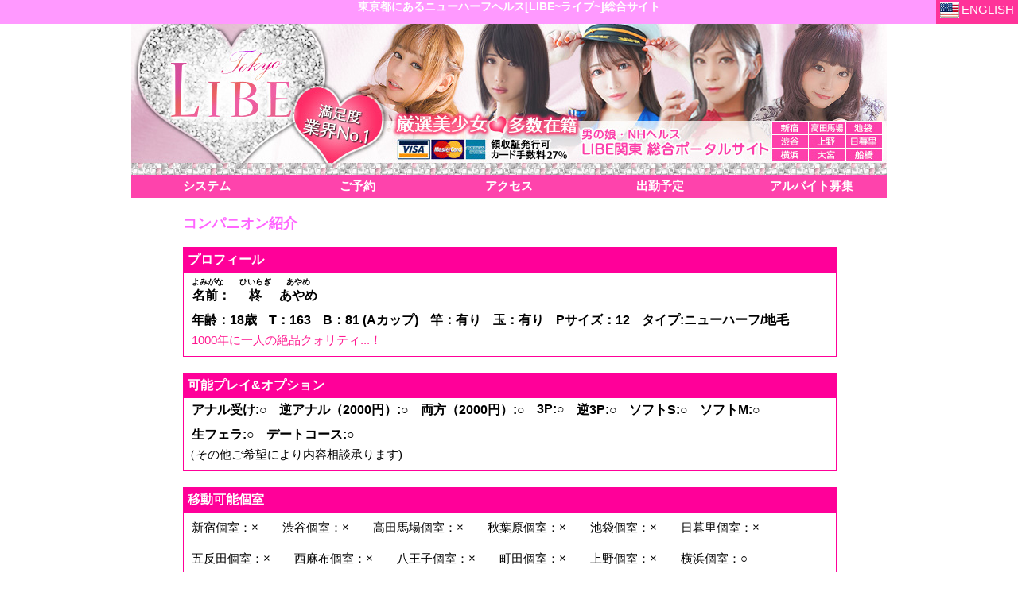

--- FILE ---
content_type: text/html; charset=UTF-8
request_url: https://libe-tokyo.com/profile-ayamenagoya.html
body_size: 11961
content:
<!DOCTYPE HTML PUBLIC "-//W3C//DTD HTML 4.01//EN" "http://www.w3.org/TR/html4/strict.dtd">
<html lang="ja">
<head>
<meta http-equiv="Content-Type" content="text/html; charset=UTF-8" />
<meta http-equiv="Content-Style-Type" content="text/css" />
<meta http-equiv="Content-Script-Type" content="text/javascript" />
<meta name="keywords" content="ニューハーフ,男の娘,ニューハーフヘルス,女装子,デリヘル,東京,高田馬場,libe,コンパニオン,cast,柊あやめプロフィール" />
<meta name="description" content="ニューハーフヘルスLIBE東京店は、新宿・高田馬場・上野・鶯谷・日暮里・池袋を中心に展開するニューハーフ・女装男の娘専門のデリヘル・風俗店です。札幌、名古屋、京都、大阪、神戸、福岡など全国で展開中です。" />
<link rel="stylesheet" href="./css/profile/themes/default/default.css" type="text/css" media="screen" />
<link rel="stylesheet" href="./css/profile/themes/light/light.css" type="text/css" media="screen" />
<link rel="stylesheet" href="./css/profile/themes/dark/dark.css" type="text/css" media="screen" />
<link rel="stylesheet" href="./css/profile/themes/bar/bar.css" type="text/css" media="screen" />
<link rel="stylesheet" href="./css/profile/nivo-slider.css" type="text/css" media="screen" />
<link rel="stylesheet" href="./css/profile/nivo-style.css" type="text/css" media="screen" />
<link rel="stylesheet" href="./css/style.css?1768691129" type="text/css" media="screen" />
<link rel="stylesheet" href="./css/style2.css" type="text/css" media="screen" />
<link rel="icon" href="./image/favicon.ico" type="image/x-icon" />
<script type="text/javascript" src="./js/jquery-1.9.0.min.js"></script>
<script type="text/javascript" src="./js/jquery.nivo.slider.js"></script>
<script type="text/javascript" src="./js/nivo-profile.js"></script>

<script>
  (function(i,s,o,g,r,a,m){i['GoogleAnalyticsObject']=r;i[r]=i[r]||function(){
  (i[r].q=i[r].q||[]).push(arguments)},i[r].l=1*new Date();a=s.createElement(o),
  m=s.getElementsByTagName(o)[0];a.async=1;a.src=g;m.parentNode.insertBefore(a,m)
  })(window,document,'script','https://www.google-analytics.com/analytics.js','ga');

  ga('create', 'UA-36896107-1', 'auto');
  ga('send', 'pageview');

</script>
<title>柊あやめプロフィール | ニューハーフヘルスLIBE東京店</title>

<style>
	
strong.utsunomiya {
    color: #04b6b9;
    background: #d9fefe;
    padding: 1px;
    border-radius: 5px;
    border: double 2px #04b6b9;
    font-weight: normal;
	display: block;
    margin: 0px;
}
strong.takasaki {
    color: #cc9631;
    background: #fbf7ef;
    padding: 1px;
    border-radius: 5px;
    border: double 2px #cc9631;
    font-weight: normal;
    display: block;
    margin: 0px;
}
strong.mito {
    color: #cf7726;
    background: #f8fff4;
    padding: 1px;
    border-radius: 5px;
    border: double 2px #cf7726;
    font-weight: normal;
    display: block;
    margin: 0px;
}
strong.omiya {
    color: #d24a77;
    background: #f8e2e9;
    padding: 1px;
    border-radius: 5px;
    border: double 2px #d24a77;
    font-weight: normal;
    display: block;
    margin: 0px;
}
strong.chiba {
    color: #3399ff;
    background: #ffefff;
    padding: 1px;
    border-radius: 5px;
    border: double 2px #3399ff;
    font-weight: normal;
    display: block;
    margin: 0px;
}
strong.kashiwa {
    color: #938a00;
    background: #fffde1;
    padding: 1px;
    border-radius: 5px;
    border: double 2px #938a00;
    font-weight: normal;
    display: block;
    margin: 0px;
}
strong.funabashi {
    color: #48a397;
    background: #e6f4f2;
    padding: 1px;
    border-radius: 5px;
    border: double 2px #48a397;
    font-weight: normal;
    display: block;
    margin: 0px;
}
strong.ikebukuro {
    color: #3aaf1f;
    background: #e1f9db;
    padding: 1px;
    border-radius: 5px;
    border: double 2px #3aaf1f;
    font-weight: normal;
    display: block;
    margin: 0px;
}
strong.takadanobaba {
    color: #ec008c;
    background: #ffdaf0;
    padding: 1px;
    border-radius: 5px;
    border: double 2px #ec008c;
    font-weight: normal;
    display: block;
    margin: 0px;
}
strong.nippori {
    color: #a508e4;
    background: #f5deff;
    padding: 1px;
    border-radius: 5px;
    border: double 2px #a508e4;
    font-weight: normal;
    display: block;
    margin: 0px;
}
strong.gotanda {
    color: #e40894;
    background: #fff2da;
    padding: 1px;
    border-radius: 5px;
    border: double 2px #e40894;
    font-weight: normal;
    display: block;
    margin: 0px;
}
strong.ueno {
    color: #ff7404;
    background: #ffeee1;
    padding: 1px;
    border-radius: 5px;
    border: double 2px #ff7404;
    font-weight: normal;
    display: block;
    margin: 0px;
}
strong.ueno2go {
    color: #ff004e;
    background: #eff7ff;
    padding: 1px;
    border-radius: 5px;
    border: double 2px #ff004e;
    font-weight: normal;
    display: block;
    margin: 0px;
}
strong.akihabara {
    color: #ff3237;
    background: #d4ffd1;
    padding: 1px;
    border-radius: 5px;
    border: double 2px #ff3237;
    font-weight: normal;
    display: block;
    margin: 0px;
}
strong.shinjuku {
    color: #ff3b84;
    background: #ffebf2;
    padding: 1px;
    border-radius: 5px;
    border: double 2px #ff3b84;
    font-weight: normal;
    display: block;
    margin: 0px;
}
strong.shinjuku2chome {
    color: #f45784;
    background: #eefbff;
    padding: 1px;
    border-radius: 5px;
    border: double 2px #f45784;
    font-weight: normal;
    display: block;
    margin: 0px;
}
strong.milk {
    color: #f6839b;
    background: #ffffff;
    padding: 1px;
    border-radius: 5px;
    border: double 2px #f6839b;
    font-weight: normal;
    display: block;
    margin: 0px;
}
strong.shibuya {
    color: #b5418d;
    background: #e3e7f5;
    padding: 1px;
    border-radius: 5px;
    border: double 2px #b5418d;
    font-weight: normal;
    display: block;
    margin: 0px;
}
strong.hachioji {
    color: #5a45e2;
    background: #eae7fb;
    padding: 1px;
    border-radius: 5px;
    border: double 2px #5a45e2;
    font-weight: normal;
    display: block;
    margin: 0px;
}
strong.machida {
    color: #a945e2;
    background: #f9fbe7;
    padding: 1px;
    border-radius: 5px;
    border: double 2px #a945e2;
    font-weight: normal;
    display: block;
    margin: 0px;
}
strong.nishiazabu {
    color: #a945e2;
    background: #f9fbe7;
    padding: 1px;
    border-radius: 5px;
    border: double 2px #a945e2;
    font-weight: normal;
    display: block;
    margin: 0px;
}
strong.kawasaki {
    color: #0084e0;
    background: #e1f3ff;
    padding: 1px;
    border-radius: 5px;
    border: double 2px #0084e0;
    font-weight: normal;
    display: block;
    margin: 0px;
}
strong.yokohama {
    color: #97c500;
    background: #f8ffdf;
    padding: 1px;
    border-radius: 5px;
    border: double 2px #97c500;
    font-weight: normal;
    display: block;
    margin: 0px;
}
strong.midnight {
    color: #ff99cc;
    background: #ffecf5;
    padding: 1px;
    border-radius: 5px;
    border: double 2px #ff99cc;
    font-weight: normal;
    display: block;
    margin: 0px;
	font-size:0.8em;
}
strong.trans {
    color: #808080;
    background: #eeeeee;
    padding: 1px;
    border-radius: 5px;
    border: double 2px #808080;
    font-weight: normal;
    display: block;
    margin: 0px;
}

strong.npremium {
    color: #ff0033;
    background: #fffef3;
    padding: 1px;
    border-radius: 5px;
    border: double 2px #ff0033;
    font-weight: normal;
    display: block;
    margin: 0px;
}
strong.lpremium {
    color: #0030ff;
    background: #f8fff3;
    padding: 1px;
    border-radius: 5px;
    border: double 2px #0030ff;
    font-weight: normal;
    display: block;
    margin: 0px;
}
strong.shizuoka {
  color: #3366ff;
  background: #d8e2ff;
  padding: 3px 4px;
  -webkit-border-radius: 5px;
  -moz-border-radius: 5px;
  border-radius: 5px;
  border: double 2px #3366ff;
  font-weight: normal;
  display: block;
  margin:3px;
}
strong.shizuoka2go {
  color: #ff6e02;
  background: #f1f8ff;
  padding: 3px 4px;
  -webkit-border-radius: 5px;
  -moz-border-radius: 5px;
  border-radius: 5px;
  border: double 2px #ff6e02;
  font-weight: normal;
  display: block;
  margin:3px;
}
strong.hamamatsu {
  color: #cc9900;
  background: #fff7de;
  padding: 3px 4px;
  -webkit-border-radius: 5px;
  -moz-border-radius: 5px;
  border-radius: 5px;
  border: double 2px #cc9900;
  font-weight: normal;
  display: block;
  margin:3px;
}
strong.hamamatsu2go {
  color: #ff0055;
  background: #fff5ff;
  padding: 3px 4px;
  -webkit-border-radius: 5px;
  -moz-border-radius: 5px;
  border-radius: 5px;
  border: double 2px #ff0055;
  font-weight: normal;
  display: block;
  margin:3px;
}
strong.hamamatsuic {
  color: #336600;
  background: #e4ffd7;
  padding: 3px 4px;
  -webkit-border-radius: 5px;
  -moz-border-radius: 5px;
  border-radius: 5px;
  border: double 2px #336600;
  font-weight: normal;
  display: block;
  margin:3px;
}

strong.toyama {
    color: #ff0033;
    background: #fffef3;
    padding: 1px;
    border-radius: 5px;
    border: double 2px #ff0033;
    font-weight: normal;
    display: block;
    margin: 0px;
}

strong.kanazawa {
    color: #a945e2;
    background: #f9fbe7;
    padding: 1px;
    border-radius: 5px;
    border: double 2px #a945e2;
    font-weight: normal;
    display: block;
    margin: 0px;
}

strong.fukui {
    color: #e40894;
    background: #fff2da;
    padding: 1px;
    border-radius: 5px;
    border: double 2px #e40894;
    font-weight: normal;
    display: block;
    margin: 0px;
}
strong.fukushima {
    color: #ff7404;
    background: #ffeee1;
    padding: 1px;
    border-radius: 5px;
    border: double 2px #ff7404;
    font-weight: normal;
    display: block;
    margin: 0px;
}
strong.sendai {
    color: #00d500;
    background: #eff7ff;
    padding: 1px;
    border-radius: 5px;
    border: double 2px #00d500;
    font-weight: normal;
    display: block;
    margin: 0px;
}
strong.niigata {
    color: #ff3237;
    background: #d4ffd1;
    padding: 1px;
    border-radius: 5px;
    border: double 2px #ff3237;
    font-weight: normal;
    display: block;
    margin: 0px;
}

/* speech-bubble
--------------------------------------------------	*/
.speech-bubble {
	min-width: 130px;
    position: absolute;
    display: block;
    padding: 6px 0px;
	left: calc(50% - 65px);
    bottom: calc(0% + 10px);
    color: #fff;
    font-style: normal;
    font-size: 14px;
    font-weight: bold;
    border-radius: 5px;
    text-align: center;
    text-shadow: #c5c5c5 1px 0 10px;
    margin-bottom: 0px;
    box-shadow: 2px 3px 5px #717171;
}

@media screen and (max-width: 599px) {
	.speech-bubble {
		min-width: 80px;
		padding: 2.5px 0px;
		left: calc(50% - 40px);
		bottom: calc(0% + 6px);
		font-size: 10px;
		border-radius: 2.5px;
		text-shadow: #c5c5c5 1px 0 10px;
		box-shadow: 2px 3px 5px #717171;
	}
}
.speech-bubble::after {
	content: "";
	position: absolute;
	bottom: -10px;
	left: 20%;
	width: 0;
	height: 0;
	border-style: solid;
	border-width: 10px 10px 0 10px;
}

.speech-bubble.shinjuku{background-color: #37b8c6;}
.speech-bubble.shinjuku::after{border-color: #37b8c6 transparent;}

.speech-bubble.shinjuku2chome{background-color: #f45784;}
.speech-bubble.shinjuku2chome::after{border-color: #f45784 transparent;}

.speech-bubble.milk{background-color: #f6839b;}
.speech-bubble.milk::after{border-color: #f6839b transparent;}

.speech-bubble.ikebukuro{background-color: #3fbe22;}
.speech-bubble.ikebukuro::after{border-color: #3fbe22 transparent;}

.speech-bubble.akihabara{background-color: #f8464b;}
.speech-bubble.akihabara::after{border-color: #f8464b transparent;}

.speech-bubble.shibuya{background-color: #f6cf00;}
.speech-bubble.shibuya::after{border-color: #f6cf00 transparent;}

.speech-bubble.takadanobaba{background-color: #ff298c;}
.speech-bubble.takadanobaba::after{border-color: #ff298c transparent;}

.speech-bubble.ueno{background-color: #ff8523;}
.speech-bubble.ueno::after{border-color: #ff8523 transparent;}

.speech-bubble.nippori{background-color: #bc17ff;}
.speech-bubble.nippori::after{border-color: #bc17ff transparent;}

.speech-bubble.omiya{background-color: #db7093;}
.speech-bubble.omiya::after{border-color: #db7093 transparent;}

.speech-bubble.gotanda{background:linear-gradient(#e0916c, #4d548a);}
.speech-bubble.gotanda::after{border-color:#4d548a transparent;}

.speech-bubble.takasaki{background:linear-gradient(#e0aa49, #5b737a);}
.speech-bubble.takasaki::after{border-color:#5b737a transparent;}

.speech-bubble.kawasaki{background:#0097f4;}
.speech-bubble.kawasaki::after{border-color:#0097f4 transparent;}

.speech-bubble.utsunomiya{background:linear-gradient(#df7e32,#5e6571);}
.speech-bubble.utsunomiya::after{border-color:#5e6571 transparent;}

.speech-bubble.yokohama{background:#808000;}
.speech-bubble.yokohama::after{border-color:#808000 transparent;}

.speech-bubble.midngiht{background:#fcdfff;}
.speech-bubble.midngiht::after{border-color:#fcdfff transparent;}

.speech-bubble.machida{background:linear-gradient(#b7a900,#e69d00);}
.speech-bubble.machida::after{border-color:#e69d00 transparent;}

.speech-bubble.hachioji{background:#8c7deb;}
.speech-bubble.hachioji::after{border-color:#8c7deb transparent;}

.speech-bubble.chiba{background:#ef2c70;}
.speech-bubble.chiba::after{border-color:#ef2c70 transparent;}

.speech-bubble.mito{background:#e19e61;}
.speech-bubble.mito::after{border-color:#e19e61 transparent;}

.speech-bubble.funabashi{background:#79b2d6;}
.speech-bubble.funabashi::after{border-color:#79b2d6 transparent;}

.speech-bubble.nishiazabu{background:#61e187;}
.speech-bubble.nishiazabu::after{border-color:#61e187 transparent;}

.speech-bubble.kashiwa{background:#6333d3;}
.speech-bubble.kashiwa::after{border-color:#6333d3 transparent;}

.speech-bubble.toyama{background:#7deb82;}
.speech-bubble.toyama::after{border-color:#7deb82 transparent;}

.speech-bubble.kanazawa{background:#edd96d;}
.speech-bubble.kanazawa::after{border-color:#edd96d transparent;}

.speech-bubble.fukui{background:#fd91e4;}
.speech-bubble.fukui::after{border-color:#fd91e4 transparent;}

.speech-bubble.fukushima{background:#6333d3;}
.speech-bubble.fukushima::after{border-color:#6333d3 transparent;}

.speech-bubble.sendai{background:#00d500;}
.speech-bubble.sendai::after{border-color:#00d500 transparent;}

.speech-bubble.niigata{background:#6333d3;}
.speech-bubble.niigata::after{border-color:#6333d3 transparent;}

.speech-bubble.trans{background:#c0c0c0;}
.speech-bubble.trans::after{border-color:#c0c0c0 transparent;}
</style>

</head>
<body>

<header id="header" style="width:100%; height:30px; padding:0;">
	<div style="position: absolute; left:0; right:0;"><h1>東京都にあるニューハーフヘルス[LIBE~ライブ~]総合サイト</h1></div>
	<div style="position: absolute; right:0;"><a href="https://she-male-tokyo.com/" target="_blank"><div style="height:30px; padding-left:2px; padding-right:5px; background-color:#ff3399; color:#ffffff;"><img src="//libe-tokyo.com/image/icon_eng.jpg" style="margin:3px;">ENGLISH</div></a></div>
	<div style="clear:both;"></divb>
</header>
<header style="width:950px; margin:auto;">
<div style="text-align:center;"><a href="./index2.html"><img src="./image/header.jpg" alt="ニューハーフヘルス ライブ東京店" /></a></div>
	<nav class="menu-top-out">
		<div class="menu-top-in"><a href="./system.html"><div class="menu-top-link">システム</div></a></div>
		<div class="menu-top-in"><a href="./reserve.html"><div class="menu-top-link">ご予約</div></a></div>
		<div class="menu-top-in"><a href="./access.html"><div class="menu-top-link">アクセス</div></a></div>
		<div class="menu-top-in"><a href="./schedule.html"><div class="menu-top-link">出勤予定</div></a></div>
		<div class="menu-top-in-last"><a href="./recruit.html"><div class="menu-top-link">アルバイト募集</div></a></div>
		<div class="clear"></div>
	</nav>
</header>
<div style="clear:both;"></div>
<div id="wrapper">
	<div style="width:820px; margin:auto; text-align:left;">
		<h3 style="color:#ff66ff;">コンパニオン紹介</h3>

		<dl class="profile">
		<dt class="profile">プロフィール</dt>
		<div style="float: left">
			<div style="margin: 5px 5px 0px 10px; font-size: 10px; font-weight: bold; text-align: center;">よみがな　</div>
			<div style="margin: 0px 5px 5px 10px; font-size: 16px; font-weight: bold; text-align: center;">名前：</div>
		</div>
		
		<div style="float: left">
			<div style="margin: 5px 5px 0px 5px; font-size: 10px; font-weight: bold; text-align: center;">ひいらぎ</div>
			<div style="margin: 0px 5px 5px 5px; font-size: 16px; font-weight: bold; text-align: center;">柊</div>
		</div>		<div style="float: left">
			<div style="margin: 5px 5px 0px 5px; font-size: 10px; font-weight: bold; text-align: center;">あやめ</div>
			<div style="margin: 0px 5px 5px 5px; font-size: 16px; font-weight: bold; text-align: center;">あやめ</div>
		</div>
		<div style="clear: both;"></div>
		<dd class="profile" style="display: none;">名前：柊あやめ</dd>
		<dd class="profile">年齢：18歳</dd>
		<dd class="profile">T：163</dd>
		<dd class="profile">B：81 (Aカップ)</dd>
		<dd class="profile">竿：有り</dd>
		<dd class="profile">玉：有り</dd>
		<dd class="profile">Pサイズ：12</dd>
		<dd class="profile">タイプ:ニューハーフ/地毛</dd>
		<p style="clear:both; margin:0 0 10px 10px; color:#ff188f;">1000年に一人の絶品クォリティ...！</p>
		</dl>

		<dl class="profile">
		<dt class="profile">可能プレイ&オプション</dt>
		<dd class="profile">アナル受け:○</dd>
<dd class="profile">逆アナル（2000円）:○</dd>
<dd class="profile">両方（2000円）:○</dd>
<dd class="profile">3P:○</dd>
<dd class="profile">逆3P:○</dd>
<dd class="profile">ソフトS:○</dd>
<dd class="profile">ソフトM:○</dd>
<dd class="profile">生フェラ:○</dd>
<dd class="profile">デートコース:○</dd>
		<p style="clear:both; margin:0 0 10px 0;">（その他ご希望により内容相談承ります)</p>
		</dl>

		<dl class="profile"><dt class="profile">移動可能個室</dt><div style="float:left; margin-right:10px; padding:10px;">新宿個室：×</div><div style="float:left; margin-right:10px; padding:10px;">渋谷個室：×</div><div style="float:left; margin-right:10px; padding:10px;">高田馬場個室：×</div><div style="float:left; margin-right:10px; padding:10px;">秋葉原個室：×</div><div style="float:left; margin-right:10px; padding:10px;">池袋個室：×</div><div style="float:left; margin-right:10px; padding:10px;">日暮里個室：×</div><div style="float:left; margin-right:10px; padding:10px;">五反田個室：×</div><div style="float:left; margin-right:10px; padding:10px;">西麻布個室：×</div><div style="float:left; margin-right:10px; padding:10px;">八王子個室：×</div><div style="float:left; margin-right:10px; padding:10px;">町田個室：×</div><div style="float:left; margin-right:10px; padding:10px;">上野個室：×</div><div style="float:left; margin-right:10px; padding:10px;">横浜個室：○</div><div style="float:left; margin-right:10px; padding:10px;">川崎個室：○</div><div style="float:left; margin-right:10px; padding:10px;">水戸個室：×</div><div style="float:left; margin-right:10px; padding:10px;">大宮個室：×</div><div style="float:left; margin-right:10px; padding:10px;">千葉個室：×</div><div style="float:left; margin-right:10px; padding:10px;">柏個室：×</div><div style="float:left; margin-right:10px; padding:10px;">船橋個室：×</div><div style="float:left; margin-right:10px; padding:10px;">高崎個室：×</div><div style="float:left; margin-right:10px; padding:10px;">宇都宮個室：×</div><div style="float:left; margin-right:10px; padding:10px;">富山個室：×</div><div style="float:left; margin-right:10px; padding:10px;">金沢個室：×</div><div style="float:left; margin-right:10px; padding:10px;">福井個室：×</div><div style="float:left; margin-right:10px; padding:10px;">福島個室：×</div><div style="float:left; margin-right:10px; padding:10px;">仙台個室：×</div><div style="float:left; margin-right:10px; padding:10px;">新潟個室：×</div><div style="clear:both;"></div></dl>
		<dl class="profile">
		<dt class="profile">オプション料金</dt>
		<p style="margin:8px;">【あやめちゃん限定オプション】<br />
聖水　￥2,000<br />
前立腺マッサージ　￥1,000<br />
ソフトS ￥3,000<br />
ソフトM　無料!!<br />
<br />
プレミアムコンドーム　M　/　L　1枚￥1,000<br />
<I><font color="#FF00BF" size="3">♡ジェルがたっぷり染み込んだ0.01mm極薄のあやめちゃん限定のゴムとなっております♡</font></I><br />
<br />
｛♡あやめちゃん限定コスプレ♡｝<br />
♡長袖セーラー服（黒）　￥2,000<font color="#FF00BF" size="3">　NEW!!</font><br />
<img src="https://nagoya-libe.com/image_upload/569xs.jpg" alt=""><br />
<br />
♡メイド服　￥2,000<font color="#FF00BF" size="3">　NEW!!</font><br />
<img src="https://nagoya-libe.com/image_upload/oliil.jpg" alt=""><br />
<br />
♡着衣プレイ　コスプレオプション +￥1,000♡<br />
<br />
<br />
☆お客様持ち込みコスプレ　￥1,000<font color="#FF00BF" size="3">　NEW!!</font></p>
		</dl>

		<dl class="profile" style="width: calc(100% - 2px); margin-bottom: 4px;">
		<dt class="profile">出勤スケジュール</dt>
		</dl>
		<div style="clear:both; margin-bottom:5px;"><table cellpadding="0" cellspacing="0" class="prof-sched"><tr bgcolor="#ffccff"><td class="prof-sched-date"><span style="color:#ff0000;">1/18(日)</span></td><td class="prof-sched-date"><span style="color:#333333;">1/19(月)</span></td><td class="prof-sched-date"><span style="color:#333333;">1/20(火)</span></td><td class="prof-sched-date"><span style="color:#333333;">1/21(水)</span></td><td class="prof-sched-date"><span style="color:#333333;">1/22(木)</span></td><td class="prof-sched-date"><span style="color:#333333;">1/23(金)</span></td><td class="prof-sched-date"><span style="color:#0000ff;">1/24(土)</span></td></tr><tr bgcolor="#ffffff"><td class="prof-sched-stb"></td><td class="prof-sched-stb"></td><td class="prof-sched-stb"></td><td class="prof-sched-stb"></td><td class="prof-sched-stb"></td><td class="prof-sched-stb"></td><td class="prof-sched-stb"></td></tr><tr bgcolor="#ffffff"><td class="prof-sched-desc"></td><td class="prof-sched-desc"></td><td class="prof-sched-desc"></td><td class="prof-sched-desc"></td><td class="prof-sched-desc"></td><td class="prof-sched-desc"></td><td class="prof-sched-desc"></td></tr></table></div>
		
		<div style="float:left; width:350px; margin-top:20px;">
			
			<dl class="profile">
				<dt class="profile">コンパニオンから一言</dt>
				<dd class="profile" style="font-size:14px; font-weight:normal;">※こちらのキャストは☆2料金でのご案内となります。<br />
<table id="profile_table"><tr><th>通常コース</th><th>料金</th></tr><tr><td class="profile_thcolor">50分</td><td>16,000円</td></tr><tr><td class="profile_thcolor">60分</td><td>18,000円</td></tr><tr><td class="profile_thcolor">90分</td><td>22,000円</td></tr><tr><td class="profile_thcolor">120分</td><td>26,000円</td><br />
</td></tr><tr><td class="profile_thcolor">ステイコース</td><td>45,000円<br />
</tr><tr><td class="profile_thcolor">延長30分</td><td>9,000円</td><br />
</tr><tr><td class="profile_thcolor">本指名料</td><td>0円</td></tr></table><br /><br />
<br />
はじめまして！<br />
あやめっていいます！<br />
<br />
友達からは、人懐っこいねってよく言われます（笑）<br />
<br />
隣り合って、一緒にお話ししませんか？♡<br />
いちゃいちゃするのも好きです///<br />
<br />
みんなと仲良くなれたら嬉しいです( *´艸｀)<br />
<br />
ぜひ会いに来てくださいっ！<br />
<br />
<br />
Q1.どんな時に濡れちゃいますか？<br />
手足を抑えられたとき..♡<br />
<br />
Q2.今まででいちばん過激な経験は何ですか？<br />
ネカフェでしちゃいました(*ﾉωﾉ)<br />
<br />
Q3.男性の身体でどこが一番好き？<br />
筋肉質な腕がすき♡<br />
<br />
Q4.性感帯は？<br />
乳首が弱いです//<br />
<br />
Q5.初体験は何歳？<br />
18歳<br />
<br />
<a class="twitter-timeline" data-width="335" data-height="500" href="https://twitter.com/LIBE_ayame"></a> <script async src="//platform.twitter.com/widgets.js" charset="utf-8"></script><br />
<iframe width="200px" height="271px" style="border:none;" src="https://blogparts.cityheaven.net/widget/?shopId=1410011528&mode=3&type=12&girlId=40872064&limitedKind=0&num=10&col=5&slide_mode=1&pause=2&pager=0&color=9&fontsize=12&width=200"></iframe></dd>
			</dl>

			<dl class="profile">
				<dt class="profile">マネージャーから一言</dt>
				<dd class="profile" style="font-size:14px; font-weight:normal;"><font size="4" color="#ff00ff"><B><FONT color="RED">【2022年5月・駅前2号店リピート数No.3！】</FONT></B></font><br />
<br />
【2022年4月・駅前2号店リピート数No.2！】<br />
【2022年3月・駅前2号店リピート数同率No.2！】<br />
【2022年2月・駅前2号店リピート数同率No.3！】<br />
【2022年1月・駅前2号店リピート数同率No.2！】<br />
【2021年11月・駅前2号店リピート数同率No.1！】<br />
【2021年9月・駅前2号店リピート数同率No.2！】<br />
【2021年7月・駅前2号店リピート数同率No.1！】<br />
【2021年6月・駅前2号店リピート数No.1！】<br />
【2021年5月・駅前2号店リピート数No.2！】<br />
<br />
めちゃくちゃ可愛い新人さんが入店しました！<br />
<br />
まだ18歳のあやめちゃんは<br />
身長163センチ、体重45キロととっても小柄で羽根のように軽く<br />
笑った顔が天使のように可愛い期待の新人さんです！！<br />
<br />
エッチなことに興味津々♪<br />
<br />
あやめちゃんのあどけない腰つきにやみつきになること間違いなし！<br />
<br />
ぜひお早めのご予約をお待ちしております！！</dd>
			</dl>

			<dl class="profile">
				<dt class="profile">お客様から一言</dt>
				<dd class="profile" style="font-size:14px; font-weight:normal;">口下手な自分に沢山話題を振ってくれ、初めての利用だったのですがとても楽しい時間でした!<br />
プレイも丁寧に濃密にイチャイチャしてくれる為、こちらもとても大満足で、初めての時間でしたが大変大満足でありがとうございました!（K様）<br />
<hr style="border-top:1px dashed hotpink" /><br />
初めてのお客から入って毎月のように入ってますがどんどん可愛くなってきている!若くて可愛いは正義です。新しいオプションのプレミアムコンドームは本当にオススメです、えっ?ゴム付けてるの?って感じで彼女の体温を感じられました。また来月も行きます。（N様）<br />
<hr style="border-top:1px dashed hotpink" /><br />
写真以上のルックスです。<br />
本人は写真写りが悪いから、加工されてようやく同じ位になった!と言ってましたが、<br />
個人的には実際のアヤメちゃんが1番可愛いと思ってます。<br />
あとはプレー中のふとした瞬間の目がたまらなく興奮します!(笑)<br />
皆様にも体験していただきたいオススメのキャストさんです♪（K様）<br />
<hr style="border-top:1px dashed hotpink" /><br />
まさかこんな早くまた会えるとは思ってもなくてすぐに予約しちゃいました!<br />
安定の可愛さに癒されてまたこれで仕事頑張れそうだー!<br />
もしお近くでチャンスがあれば是非(^ω^)（S様）<br />
<hr style="border-top:1px dashed hotpink" /><br />
写真のとおりカワイイ娘で、気遣いもあり、サービスいっぱいのプレイで満足の上をいってしまいました。また、東京方面に来てほしいです。（Y様）<br />
<hr style="border-top:1px dashed hotpink" /><br />
二回目の指名ですが、きちんと覚えてくださって感動しました!<br />
相変わらず可愛い顔に良すぎるスタイル。<br />
気さくな部分も含めてどこを取っても満点です!<br />
<br />
今回は前回良かった逆afをメインとしましたが<br />
可愛さへの興奮と乳首攻めなどの気持ちよさもあり、モノに触ることなく逆AFだけで果ててしまいました!!<br />
これには驚きとありましたが、最高に気持ちよく、更に沼にハマってしまいそうです…!<br />
<br />
その後のイチャイチャタイムも満足に過ごさせてもらいました。また会いに行きます!（T様）<br />
<hr style="border-top:1px dashed hotpink" /><br />
あやめさんは以前から気になっていました。クチコミの評判も良かったので予約に戸惑いはなかつたです。<br />
スタイリッシュでJKのような容姿に感激。プレーは初めてなのに積極的にあれこれ責められ快感でした。<br />
色んなプレーが楽しめるあやめさんは最高です。りピ確定です?(Y様)<br />
<hr style="border-top:1px dashed hotpink" /><br />
気がつけば、月1でリピートしています(笑)<br />
この前、女性の風俗に行ったのですが、ルックス・サービスともに満足いかず。<br />
結局2日後アヤメさんに会いに行って満足して帰った事もあります。<br />
心も体も、いつも満足させてもらってます♪(K様)<br />
<hr style="border-top:1px dashed hotpink" /><br />
前回の印象が良くてリピートしました!<br />
2回目にして、もうファンの1人です(笑)<br />
今後の成長にも期待しています♪<br />
男性とか女性とかではなく、もう1つの性別が有るんじゃないかと思わせてくれる可愛いキャストさんです。<br />
リピートしたくなるキャストさんとしては3年に1人位の逸材かと思います☆(K様)<br />
<hr style="border-top:1px dashed hotpink" /><br />
元気をもらいました。<br />
表情がすごく良くて興奮しました。本当の女の子より女の子らしい表情を見せてくれます。<br />
あと、あやめちゃんはすごく軽いので、お姫様抱っこが出来ちゃいました。恋人気分も味わえました。(A様)<br />
<hr style="border-top:1px dashed hotpink" /><br />
普段は大阪と東京ばかり利用させて頂いてますが、間違いなくNo.1でした!!とにかく性格が良い!とにかく美しい!本気で神様が間違えて付けてしまったんだと思いました。純粋すぎてどこに行っても喜んでる姿が愛おしかったです。きっとすぐに予約取れなくなるんだろうな。。。。絶対大人気なりますね。(D様)<br />
<hr style="border-top:1px dashed hotpink" /><br />
凄い子が入ってきました!(笑)<br />
ホンワカしてて、個性があって気遣いもできてるし頑張りやさん☆<br />
人それぞれ好みがあると思うので、合わない方もいるかと思いますが、私はドンピシャでした♪<br />
何が凄いって、ヤッパリそのルックスが…もう一目惚れレベルに可愛いです。<br />
結構ホンワカした子なので、プレイ以外ののんびりタイムも入れて70分以上がおすすめな子です(笑)<br />
また会いたいと思えるキャストさんでした♪（K様）<br />
<hr style="border-top:1px dashed hotpink" /><br />
写真も可愛いけど実際に会ってみると写真を上回る可愛さと愛嬌で大満足。<br />
メガネが似合う美人さんでした<br />
初めてのN/Hでしたが、彼女を指名して良かったです<br />
また彼女の透明感に癒されたいw（S様）<br />
<hr style="border-top:1px dashed hotpink" /><br />
実物がめちゃめちゃかわいかったのと、なにより愛想が良かったです!<br />
とても明るい性格で楽しく過ごせて大満足でした。<br />
またリピートしたいと思います(T様)<br />
<hr style="border-top:1px dashed hotpink" /><br />
こういったお店を利用するのは初めてで<br />
不安もありましたが、写真通りのとってもカワイイ素敵なコでした。(Y様)<br />
<hr style="border-top:1px dashed hotpink" /><br />
写真より断然可愛い??が第一印象で彼女が持つ透明感と不自然な雰囲気は何か神秘的な感じさえしました。プレイになると可愛いなかに神秘的な妖艶さが入り混じり、もの凄い世界観に引き込まれます。まさに逸材でしょう??（K様）<br />
<hr style="border-top:1px dashed hotpink" /><p><a href="./enquete.php">※こちらの感想はこちらのアンケートフォームから記入ができます。</a></p></dd>
			</dl>
		</div>

		<div style="float:right; margin-top:20px;">
			<div style="width:446px; height:636px; background-image:url(./image/bg_photo.jpg);">
				<div style="padding-top:30px;">
					<div class="slider-wrapper theme-default">
					    <div id="slider" class="nivoSlider">
							<img src="./image_cast/ayamenagoya_profile0_pc.jpg" alt="柊あやめ1"/>
<img src="./image_cast/ayamenagoya_profile1_pc.jpg" alt="柊あやめ2"/>
<img src="./image_cast/ayamenagoya_profile2_pc.jpg" alt="柊あやめ3"/>
						</div>
					</div>
				</div>
			</div>
			<div id="GuidanceBanner" style="margin: 30px 30px 0px 30px ; width:384px;">
				<a href="tel:"><img src="./image/prof_reserve1.png" alt="予約はこちら" width="187" height="117" style="margin-right:10px;"></a>
				<a href="./reserve.php?id=ayamenagoya"><img src="./image/prof_reserve2.png" alt="予約はこちら" width="187" height="117" Align="margin-left"></a>
			</div>
			<div id="GuidanceBanner" style="margin: 5px 30px 0px 30px ; width:384px;">
				<a href="./enquete.html"><img src="./image/prof_reserve4.png" alt="予約はこちら" width="187" height="117"  style="margin-right:10px;"></a>
				<a href="https://www.cityheaven.net/tokyo/A1304/A130401/libe-tokyo-s/diarylist/"><img src="./image/prof_reserve3.png" alt="予約はこちら" width="187" height="117" Align="margin-left"></a>
			</div>
		</div>

		<div style="clear:both;"></div>
	</div>

	<div id="footer">
		<div>
	<div id="eria1">
		<ul>
		<li>サイトマップ <spam>　site map</spam></li><br>
		<li><a href="./index2.html">トップ</a></li>
		<li><a href="./system.html">システム</a></li>
		<li><a href="./reserve.html">ご予約</a></li>
		<li><a href="./access.html">アクセス</a></li>
		<li><a href="./schedule.html">出勤予定</a></li>
		<li><a href="./enquete.html">アンケート</a></li>
		<li><a href="./recruit.html">アルバイト募集</a></li>
		<li><a href="./blog.html">ブログ</a></li>
		<li><a href="./link.html">リンク</a></li>
		</ul>
			<ul>
	<li>東京店一覧 <spam>　tokyo shop</spam></li><br>
	<li><a href="https://libe-tokyo.com/">東京ポータル</a></li>
	<li><a href="https://libe-shinjuku.com/">新宿店</a></li>
	<li><a href="https://libe-shibuya.com/">渋谷店</a></li>
	<li><a href="https://libe-takadanobaba.com/">高田馬場店</a></li>
	<li><a href="https://libe-uguisudani.com/">上野店</a></li>
	<li><a href="https://libe-nippori.com/">日暮里店</a></li>
	<li><a href="https://gotanda.libe-nh.com/">五反田店</a></li>
	<li><a href="https://nishiazabu.libe-nh.com/">西麻布店</a></li>
	<li><a href="https://libe-hachioji.com/">八王子店</a></li>
	<li><a href="https://machida.libe-nh.com/">町田店</a></li>
	<li><a href="https://akihabara.libe-nh.com/">秋葉原店</a></li>
	<li><a href="https://libe-ikebukuro.com/">池袋店</a></li>
	<li><a href="https://libe-yokohama.com/">横浜店</a></li>
	<li><a href="https://libe-nh.com/kawasaki/">川崎店</a></li>
	<li><a href="https://mito.libe-nh.com/">水戸店</a></li>
	<li><a href="https://libe-omiya.com/">大宮店</a></li>
	<li><a href="https://libe-chiba.com/">千葉店</a></li>
	<li><a href="https://kashiwa.libe-nh.com/">柏店</a></li>
	<li><a href="https://libe-funabashi.com/">船橋店</a></li>
	<li><a href="https://libe-nh.com/takasaki/">高崎店</a></li>
	<li><a href="https://libe-nh.com/utsunomiya/">宇都宮店</a></li>
	<li><a href="https://npre.tokyo/">Nプレミアム</a></li>
	</ul>
	<br>
	<ul>
	<li>全店一覧 <spam>　shop group</spam></li><br>
	<li><a href="https://libe-sapporo.com/">札幌すすきの店</a></li>
	<li><a href="https://ekimae.libe-sapporo.com/">札幌駅前店</a></li>
	<li><a href="https://hakodate.libe-nh.com/">函館店</a></li>
	<li><a href="https://libe-asahikawa.com/">旭川店</a></li>
	<li><a href="https://libe-sendai.com/">仙台店</a></li>
	<li><a href="https://fukushima.libe-nh.com/">郡山店</a></li>
	<li><a href="https://libe-nh.com/niigata/">新潟店</a></li>
	<li><a href="https://libe-nh.com/toyama/">富山店</a></li>
	<li><a href="https://kanazawa.libe-nh.com/">金沢店</a></li>
	<li><a href="https://fukui.libe-nh.com/">福井店</a></li>
	<li><a href="https://gifu.libe-nh.com/">岐阜店</a></li>
	<li><a href="https://libe-nh.com/shizuoka/">静岡店</a></li>
	<li><a href="https://libe-hamamatsu.com/">浜松店</a></li>
	<li><a href="https://nagoya-libe.com/">名古屋駅前店</a></li>
	<li><a href="https://libe-nagoya.com/">名古屋栄店</a></li>
	<li><a href="https://kanayama.libe-nh.com/">名古屋金山店</a></li>
	<li><a href="https://yokkaichi.libe-nh.com/">四日市店</a></li>
	<li><a href="https://libe-nh.com/">大阪梅田店</a></li>
	<li><a href="https://nh-nh.net/">大阪日本橋店</a></li>
	<li><a href="https://libe-nh.com/sakai/">大阪堺店</a></li>
	<li><a href="https://libe-nh.com/tennoji/">大阪天王寺店</a></li>
	<li><a href="https://libe-kobe.com/">神戸福原店</a></li>
	<li><a href="https://libe-nh.com/sannomiya/">神戸三宮店</a></li>
	<li><a href="https://libe-nh.com/himeji/">姫路店</a></li>
	<li><a href="https://libe-kyoto.com/">京都祇園店</a></li>
	<li><a href="https://ekimae.libe-kyoto.com/">京都駅前店</a></li>
	<li><a href="https://nara.libe-nh.com/">奈良店</a></li>
	<li><a href="https://libe-trans.com/">性転換専門店</a></li>
	<li><a href="https://libe-okayama.com/">岡山店</a></li>
	<li><a href="https://libe-nh.com/fukuyama/">福山店</a></li>
	<li><a href="https://libe-hiroshima.com/">広島店</a></li>
	<li><a href="https://matsuyama.libe-nh.com/">松山店</a></li>
	<li><a href="https://takamatsu.libe-nh.com/">高松店</a></li>
	<li><a href="https://hakata.libe-nh.com/">福岡博多店</a></li>
	<li><a href="https://libe-fukuoka.com/">福岡天神店</a></li>
	<li><a href="https://libe-kokura.com/">小倉店</a></li>
	<li><a href="https://kurume.libe-nh.com/">久留米店</a></li>
	<li><a href="https://oita.libe-nh.com/">大分店</a></li>
	<li><a href="https://libe-kumamoto.com/">熊本店</a></li>
	<li><a href="https://libe-nh.com/kagoshima/">鹿児島店</a></li>
	<li><a href="https://libe-okinawa.com/">沖縄店</a></li>
	<li><a href="https://okinawa.libe-nh.com/">沖縄2号店</a></li>
	<li><a href="https://sapporo.shemale-osaka.com/">Escort Shemale Office Sapporo</a></li>
	<li><a href="https://she-male-tokyo.com/">Escort Shemale Office Tokyo</a></li>
	<li><a href="https://onakura-libe.com/kanto/">オナクラ★ライブ 関東店</a></li>
	<li><a href="https://onakura-libe.com/kansai/">オナクラ★ライブ 関西店</a></li>
	<li><a href="https://libe-spa.com/">LIBE-SPA</a></li>
	</ul>
	</div>
	<div id="eria2">
		<ul>
		<li>ソーシャル <spam>　follow us</spam></li><br>
		<a href="https://www.youtube.com/user/imaikein/videos" target="_blank"><li id="youtube"></li></a>
		<a href="https://libe-shinjuku.com/weblog/" target="_blank"><li id="blog"></li></a>
		<a href="https://twitter.com/libetokyo/lists/list8" target="_blank"><li id="twitter"></li></a>
		</ul>
		<ul>
		<li>来訪者の方へご挨拶</li><br>
		<p style="font-size:11px;">当店HPへ訪問頂き誠にありがとうございます。当社はニューハーフ・オトコの娘ヘルス優良店を目標に、全てのお客様に愛される店舗お店作りを日々目指しております。
		料金・写真・システム等お気付きになられました点がございましたら、お気軽にアンケートフォーム・お問い合わせフォームよりお申し付けくださいませ。
		今後とも全てのお客様にご満足して頂ける店舗作りに努めて参りますので、当LIBE東京をよろしくお願い申し上げます。
		LIBE東京店　一同</p>
		</ul>
	</div>
	<div class="clear"></div>
</div>		<div style="clear:both; text-align:center; margin:auto; padding:20px;">Copyright (C) 2026 ニューハーフヘルス ライブ(libe).All Rights Reserved.</div>	</div>
</div>

</body>
</html>

--- FILE ---
content_type: text/css
request_url: https://libe-tokyo.com/css/profile/nivo-style.css
body_size: 195
content:
/*=================================*/
/* Nivo Slider Demo
/* November 2010
/* By: Gilbert Pellegrom
/* http://dev7studios.com
/*=================================*/

#slider{
	width:384px;
	height:576px;
}

.slider-wrapper {
	width: 384px;
	margin:auto;
	margin-bottom:20px;
}


--- FILE ---
content_type: text/css
request_url: https://libe-tokyo.com/css/style.css?1768691129
body_size: 3387
content:
@charset 'utf-8';

/* BODY
--------------------------------------------------	*/
body {
	margin:0;
	padding:0;
	font-family:'ヒラギノ角ゴ Pro W3','Hiragino Kaku Gothic Pro','メイリオ',Meiryo,'ＭＳ Ｐゴシック',sans-serif;
	font-size:15px;
	text-align:center;
}

/* WRAPPER
--------------------------------------------------	*/
#wrapper {
	width:950px;
	padding: 0px 10px 10px 10px;
	margin:auto;
	text-align:left;
	background-color:rgba(0,0,255,0);
}

/* HEADER
--------------------------------------------------	*/
#header {
	padding:5px;
	text-align:center;
	background-color:#ff99ff;
	color:#ffffff;
}
#header h1 { margin:0; padding:0; font-size:14px; }

#header-img{ text-align:center; }




/* CONTENTS
--------------------------------------------------	*/
#contents {
	text-align:left;
}

/* CONTENTS-LEFT
--------------------------------------------------	*/
#contents-left {
	float:left;
	width:670px;
	text-align:left;
}

/* CONTENTS-RIGHT
--------------------------------------------------	*/
#contents-right {
	float:right;
	width:270px;
	margin-left:10px;
	text-align:center;
}

/* FOOTER
--------------------------------------------------	*/
#footer {
	margin-top:30px;
	padding:0px 0;
	color:#888888;
	background-color:#FFF;}

#footer div:first-child { width:950px; margin:auto;}
#footer div div#eria1 { width:425px; float:left; margin-top: 20px; border-right:solid 1px #999999;}
#footer div div#eria2 { width:425px; float:left; margin-top: 20px; margin-left: 40px;}
#footer a:link { color:#777; text-decoration:none; }
#footer a:visited { color:#777; }
#footer a:hover { color:#777; text-decoration:underline; }
#footer ul{ list-style:none; width:400px; height:70px; padding:0px; margin-bottom:25px;}
#footer ul li{float:left; margin-left:15px;}

#footer ul li#youtube , #footer ul li#blog , #footer ul li#twitter{ width:118px; height:52px;}
#footer ul li#youtube{ background-image:url(/image/youtube_tag.jpg);}
#footer ul li#blog{ background-image:url(/image/blog_tag.jpg)}
#footer ul li#twitter{ background-image:url(/image/twitter_tag.jpg)}

#youtube:hover{ background-image:url(/image/youtube_tag2.jpg);}
#blog:hover{ background-image:url(/image/blog_tag2.jpg)}
#twitter:hover{ background-image:url(/image/twitter_tag2.jpg)}

#footer ul li b{ color:#ff3989;}
#footer ul li spam{ color:#e89292;}

/* INDEX-FOOTER
--------------------------------------------------	*/
#index-footer {
	margin:20px 0;
	text-align:center;
	color:#ff99ff;
}
#index-footer a:link { color:#ff99ff; text-decoration:none; }
#index-footer a:visited { color:#ff99ff; }
#index-footer a:hover { color:#ff55ff; text-decoration:underline; }

/* INDEX-COPYRIGHT
--------------------------------------------------	*/
#index-copyright {
	margin-bottom:30px;
	padding:5px;
	text-align:center;
	background-color:#ff99ff;
	color:#ffffff;
}

/* LINK-CONTAINER
--------------------------------------------------	*/
.link-container { float:left; }
.clearleft { clear: both;}

/* A
--------------------------------------------------	*/
a { text-decoration:none; color:#0000ff; }
a:hover { text-decoration:none; color:#ff0000; }

/* IMG
--------------------------------------------------	*/
img { border-style:none; vertical-align:middle; }

/* H1
--------------------------------------------------	*/
h1.pink { font-size:70%; color:#ff99ff; }

/* MENU-TOP-OUT
--------------------------------------------------	*/
.menu-top-out {
	display: flex;
	justify-content: space-between;
	gap: 1px;
}

.menu-top-in,
.menu-top-in-last {
	flex: 1;
	text-align: center;
}

.menu-top-link {
	padding: 10px 0;
	background-color:#fe43ac;
	color:#fff;
	font-weight:bold;
}

/* BOX-SCHEDULE
--------------------------------------------------	*/
div.box-schedule{
	float:left;
	width:127px;
	margin:0 5px 10px 0;
	padding:5px 0;
	border-radius:5px;
	-webkit-border-radius:5px;
	-moz-border-radius:5px;
	background-color:#ffe8ff;
	border:1px solid #ff99ff;
	text-align:center;
	font-size:14px;
	overflow:hidden;
}
div.box-schedule-on{
	float:left;
	width:130px;
	margin:0 5px 10px 0;
	padding:5px 0;
	border-radius:5px;
	-webkit-border-radius:5px;
	-moz-border-radius:5px;
	background-color:#ff99ff;
	border:1px solid #ff99ff;
	text-align:center;
	font-size:14px;
	overflow:hidden;
}

/* BOX-SCHEDULE-NEXT-WEEK
--------------------------------------------------	*/
div.box-schedule-next-week{
	float:left;
	width:127px;
	margin:0 5px 10px 0;
	padding:5px 0;
	border-radius:5px;
	-webkit-border-radius:5px;
	-moz-border-radius:5px;
	background-color:#cceeff;
	border:1px solid #55ccff;
	text-align:center;
	font-size:14px;
	overflow:hidden;
}
div.box-schedule-next-week-on{
	float:left;
	width:130px;
	margin:0 5px 10px 0;
	padding:5px 0;
	border-radius:5px;
	-webkit-border-radius:5px;
	-moz-border-radius:5px;
	background-color:#99ccff;
	border:1px solid #99ccff;
	text-align:center;
	font-size:14px;
	overflow:hidden;
}

/* BOX-CAST
--------------------------------------------------	*/
div.box-cast{
	float:left;
	width:150px;
	height:290px;
	margin:0 5px 10px 0;
	padding:5px 0;
	border-radius:5px;
	-webkit-border-radius:5px;
	-moz-border-radius:5px;
	background-color:#ffffff;
	border:1px solid #aaaaaa;
	text-align:center;
	font-size:14px;
	color:#555555;
	overflow:hidden;
}

div.box-cast-top-n{
	float:left;
	width:158px;
	height:280px;
	margin:0 5px 5px 0;
	padding:5px 0;
	border-radius:5px;
	-webkit-border-radius:5px;
	-moz-border-radius:5px;
	background-color:#ffffff;
	background-image:url(../image/cast_haikei_n.gif);
	border:1px solid #aaaaaa;
	text-align:center;
	font-size:14px;
	color:#555555;
	overflow:hidden;
}
div.box-cast-top-o{
	float:left;
	width:158px;
	height:280px;
	margin:0 5px 5px 0;
	padding:5px 0;
	border-radius:5px;
	-webkit-border-radius:5px;
	-moz-border-radius:5px;
	background-color:#ffffff;
	background-image:url(../image/cast_haikei_o.gif);
	border:1px solid #aaaaaa;
	text-align:center;
	font-size:14px;
	color:#555555;
	overflow:hidden;
}
div.box-cast-top-n-campaign{
	float:left;
	width:158px;
	height:280px;
	margin:0 5px 5px 0;
	padding:5px 0;
	border-radius:5px;
	-webkit-border-radius:5px;
	-moz-border-radius:5px;
	background-color:#ffffff;
	background-image:url(../image/cast_haikei_n_campaign.gif);
	border:1px solid #aaaaaa;
	text-align:center;
	font-size:14px;
	color:#555555;
	overflow:hidden;
}
div.box-cast-top-o-campaign{
	float:left;
	width:158px;
	height:280px;
	margin:0 5px 5px 0;
	padding:5px 0;
	border-radius:5px;
	-webkit-border-radius:5px;
	-moz-border-radius:5px;
	background-color:#ffffff;
	background-image:url(../image/cast_haikei_o_campaign.gif);
	border:1px solid #aaaaaa;
	text-align:center;
	font-size:14px;
	color:#555555;
	overflow:hidden;
}
div.box-cast-top-n a:hover img{ opacity:0.80; filter: alpha(opacity=80); }
div.box-cast-top-o a:hover img{ opacity:0.80; filter: alpha(opacity=80); }
div.box-cast-top-n-campaign a:hover img{ opacity:0.80; filter: alpha(opacity=80); }
div.box-cast-top-o-campaign a:hover img{ opacity:0.80; filter: alpha(opacity=80); }

/* PROFILE (DL,DT,DD)
--------------------------------------------------	*/
.profile img{ max-width:100%; }
.profile video{ max-width:100%; }
dl.profile {
	float:left;
	width:100%;
	margin:0 0 20px 0;
	border:1px solid #ff0099;
}
dt.profile {
	padding:5px;
	background-color:#ff0099;
	font-size:16px;
	font-weight:bold;
	color:#ffffff;
}
dd.profile {
	float:left;
	margin:5px 5px 5px 10px;
	font-size:16px;
	font-weight:bold;
}
.prof-sched {
	width: 100%;
	height: 130px;
	border: 1px #ff3399 solid;
	border-right: 0;
	table-layout: fixed;
}
.prof-sched-date {
	height:30px;
	width: calc(100% / 7 - 1px);
	text-align: center;
	border-right: 1px #ff3399 solid;
}
.prof-sched-stb {
	padding: 4px;
	text-align: center;
	border-top: 1px #ff3399 solid;
	border-right: 1px #ff3399 solid;
}
.prof-sched-desc {
	height: 90px;
	text-align: center;
	vertical-align: top;
	border-right: 1px #ff3399 solid;
}

/* SCHEDULE
--------------------------------------------------	*/
div.schedulebox{
	float:left;
	width:127px;
	margin:0 3px 10px 0;
	padding:25px 0;
	background-color:#ffffff;
	border:2px solid #ff3399;
	text-align:center;
	font-size:14px;
	overflow:hidden;
	cursor:pointer;
}
div.schedulebox-on{
	float:left;
	width:130px;
	margin:0 3px 10px 0;
	padding:25px 0;
	background-color:#ffccff;
	border:2px solid #ff3399;
	text-align:center;
	font-size:14px;
	overflow:hidden;
	cursor:pointer;
}

strong.expiration {
  color: #fff;
  background: #2e2426;
  border: 2px solid #2e2426;
  padding: 1px 8px;
  -webkit-border-radius: 5px;
  -moz-border-radius: 5px;
  border-radius: 5px;
  font-weight: normal;
  display: block;
  margin: 0 3px;
}
strong.last {
  color: #fff;
  background: #ffa6d0;
  border: 2px solid #ffffff;
  padding: 1px 8px;
  -webkit-border-radius: 5px;
  -moz-border-radius: 5px;
  border-radius: 5px;
  font-weight: normal;
  display: block;
  margin: 0 3px;
}

/*---------  cosplay  ----------*/

.cosplay_list{
	padding:0px;
	padding-left:0px;
	}


.cosplay_cast{
	height:400px;
	width:224px;
	margin-right:5px;
	margin-left:0px;
	border:solid;
	border-color:#F06;
	border-width:2px;
	border-radius:10px;
	padding-bottom:10px;
	list-style:none;
	float:left;
	}

.cosply_title{
	font-size:16px;
	margin-top:5px;
	background-color:#FCF;
	background-size:220px;
	}

.cosply_message{
	height:120px;
	bottom: 0;
	padding:4px;
	text-align: left;
	overflow:scroll;
	overflow-x: hidden;
	}

.cosplay_div{
	margin-bottom:2px;
    font-size:20px;
	color:#ff7dff;
	border:solid;
	border-width:2px;
	border-color:#FFF;
	border-bottom-color:#000;
	background: -moz-linear-gradient(top center, #fcf 0%, #fff 100%);
    /* Chrom と Safari */
    background: -webkit-gradient(linear, center top, center bottom, from(#fcf), to(#fff));
    /* 共通 */
    background: linear-gradient(top center, #fcf 0%, #fff 100%);
	}

/* キャストコスプレ一覧 */
.cosplay_div2{
	margin-top:20px;
    font-size:20px;
	color:#FF8000;
	border:solid;
	border-width:2px;
	border-color:#FFF;
	border-bottom-color:#000;
	background: -moz-linear-gradient(top center, #FC3 0%, #FFF 100%);
    /* Chrom と Safari */
    background: -webkit-gradient(linear, center top, center bottom, from(#FC3), to(#FFF));
    /* 共通 */
    background: linear-gradient(top center, #FC3 0%, #FFF 100%);
	}

.cosplay_cast2{
	height:400px;
	width:24%;
	margin-right:5px;
	margin-left:0px;
	border:solid;
	border-color:#FF8000;
	border-width:2px;
	border-radius:10px;
	padding-bottom:10px;
	list-style:none;
	float:left;
	}

.cosply_title2{
	font-size:16px;
	margin-top:5px;
	background-color:#FC3;
	background-size:220px;
	}
/*------------                      subContents                 ------------*/
div#subContents{
	line-height:1.2;
    padding: 0px;
    bottom:0px;
    z-index: 20;
	text-align:right;
    background-color: rgba(0,0,0,0.3);
	}

.category{
	list-style:none;
	color:#FFF;
	font-family:"ヒラギノ角ゴ Pro W3", "Hiragino Kaku Gothic Pro", "メイリオ", Meiryo, Osaka, "ＭＳ Ｐゴシック", "MS PGothic", sans-serif;
	font-size:15px;
	text-align:right;
    background-color: rgba(0,0,0,0.0);
    padding-right:5px;
	padding-left:0px;
	 }

.contentstitle{
	 font-size:17px;
	 margin:0px;
     background-color: rgba(255,51,153,0.6);
	}

a#sidebar{
    color:#FFF;
    text-decoration:none;
    }

.menu:hover {
    top: 1px;
    left: 1px;
    background-color: rgba(255,51,153,0.2);
	background-size:100%;
    }

/*------------                      subContents                 ------------*/


/*------------                      profile list                 ------------*/
div#report h4{
	font-size:22px;
	margin:0px;
	padding-left:10px;
	line-height:0px;
	}
div#report h4 spam.a1{
	font-size:30px;
	color:#FF69A3;
	}

div#report ul{
	margin:0px;
	line-height:14px;
	}

div#report ul li {
	list-style:none;
	position: relative;
	color:#FF69A3;
}
div#report ul li::after,
div#report ul li::before {
	display: block;
	content: '';
	position: absolute;
}
div#report ul li::after {
	top: 3px;
	left: -1em;
	width: 6px;
	height: 6px;
	border-right: 3px solid #FF69A3;
	border-bottom: 3px solid #FF69A3;
	-webkit-transform: rotate(-45deg);
	transform: rotate(-45deg);
}
div#report ul li::before {
	top: 6px;
	left: -1.025em;
	width: 8px;
	height: 3px;
	background-color: #FF69A3;
}

.default_course{ display:inline;}
.kirakira_course{ display:none;}

/* today-title */
p.today-title{
	padding:10px;
	background-color:#333333;
	color:#ffffff;
	font-size:1.2em;
}

/* LANG
--------------------------------------------------	*/
#lang{
	padding:5px 0;
	font-size:1.0em;
	background-color:#ff99ff;
	color:#ffffff;
	text-align:right;
	background-color:#ff99ff;
}
#lang img{ margin:2px; vertical-align:middle; }
#lang a:link{ color:#ffffff; text-decoration:none; padding:5px; }
#lang a:visited{ color:#ffffff; }
#lang a:hover{ opacity:0.7; }
#lang .active{ background-color:#ff3399; }
#lang .passive{ background-color:#ff99ff; }
/* profile.php */
#GuidanceBanner {
	display: flex;
}

/* Access
--------------------------------------------------	*/
#contents-map {
	width:940px;
	margin-bottom:20px;
	text-align:left;
	border:double 5px #ccc;
	border-radius:10px;
}

#contents-map-left {
	float:left;
	width:400px;
	padding:5px;
	text-align:left;
}
#contents-map-right {
	float:left;
	width:520px;
	padding:5px;
	text-align:left;
}

--- FILE ---
content_type: text/css
request_url: https://libe-tokyo.com/css/style2.css
body_size: 2313
content:
@charset 'utf-8';

/* BODY
--------------------------------------------------	*/
body {
	margin:0;
	padding:0;
	font-family:'ヒラギノ角ゴ Pro W3','Hiragino Kaku Gothic Pro','メイリオ',Meiryo,'ＭＳ Ｐゴシック',sans-serif;
	font-size:15px;
	text-align:center;
}

/* WRAPPER
--------------------------------------------------	*/
#wrapper {
	width:950px;
	padding: 0px 10px 10px 10px;
	margin:auto;
	text-align:left;
	background-color:#ffffff;
	}

/* HEADER
--------------------------------------------------	*/
#header {
	padding:5px;
	text-align:center;
	background-color:#ff99ff;
	color:#ffffff;
}
#header h1 { margin:0; padding:0; font-size:14px; }

/* CONTENTS
--------------------------------------------------	*/
#contents {
	text-align:left;
}

/* CONTENTS-LEFT
--------------------------------------------------	*/
#contents-left {
	float:left;
	width:670px;
	text-align:left;
}

/* CONTENTS-RIGHT
--------------------------------------------------	*/
#contents-right {
	float:right;
	width:270px;
	margin-left:10px;
	text-align:center;
}

/* FOOTER
--------------------------------------------------	*/
#footer {
	margin-top:30px;
	padding:0px 0;
	color:#888888;
	border-top:1px solid #888888;
	background-color:#fff;
	background-color:#FFF;}

#footer div { width:950px; margin:auto;}
#footer div div#eria1 { width:425px; float:left; margin-top: 20px; border-right:solid 1px #999999;}
#footer div div#eria2 { width:425px; float:left; margin-top: 20px; margin-left: 40px;}
#footer a:link { color:#777; text-decoration:none; }
#footer a:visited { color:#777; }
#footer a:hover { color:#777; text-decoration:underline; }
#footer ul{ list-style:none; width:400px; height:70px; padding:0px; margin-bottom:25px;}
#footer ul li{float:left; margin-left:15px;}

#footer ul li#youtube , #footer ul li#blog , #footer ul li#twitter{ width:118px; height:52px;}
#footer ul li#youtube{ background-image:url(/image/youtube_tag.jpg);}
#footer ul li#blog{ background-image:url(/image/blog_tag.jpg)}
#footer ul li#twitter{ background-image:url(/image/twitter_tag.jpg)}

#youtube :hover{ background-image:url(/image/youtube_tag2.jpg);}
#blog :hover{ background-image:url(/image/blog_tag2.jpg)}
#twitter :hover{ background-image:url(/image/twitter_tag2.jpg)}

#footer ul li b{ color:#ff3989;}
#footer ul li spam{ color:#e89292;}

/* INDEX-FOOTER
--------------------------------------------------	*/
#index-footer {
	margin:20px 0;
	text-align:center;
	color:#ff99ff;
}
#index-footer a:link { color:#ff99ff; text-decoration:none; }
#index-footer a:visited { color:#ff99ff; }
#index-footer a:hover { color:#ff55ff; text-decoration:underline; }

/* INDEX-COPYRIGHT
--------------------------------------------------	*/
#index-copyright {
	margin-bottom:30px;
	padding:5px;
	text-align:center;
	background-color:#ff99ff;
	color:#ffffff;
}

/* A
--------------------------------------------------	*/
a { text-decoration:none; color:#0000ff; }
a:hover { text-decoration:none; color:#ff0000; }

/* IMG
--------------------------------------------------	*/
img { border-style:none; vertical-align:middle; }

/* H1
--------------------------------------------------	*/
h1.pink { font-size:70%; color:#ff99ff; }

/* MENU-TOP-OUT
--------------------------------------------------	*/
.menu-top-out{ margin-bottom:20px; }
.menu-top-in{ float:left; width:189px; margin-right:1px; background-color:#fe43ac; }
.menu-top-in-last{ float:left; width:190px; background-color:#fe43ac; }
.menu-top-link{ padding:5px 0; text-align:center; }

.menu-top-out a:link { font-size:15px; font-weight:bold; color:#ffffff; text-decoration:none; }
.menu-top-out a:visited { color:#ffffff; }
.menu-top-out a:hover { color:#ffffff; text-decoration:none; }

/* BOX-SCHEDULE
--------------------------------------------------	*/
div.box-schedule{
	float:left;
	width:127px;
	margin:0 5px 10px 0;
	padding:5px 0;
	border-radius:5px;
	-webkit-border-radius:5px;
	-moz-border-radius:5px;
	background-color:#ffe8ff;
	border:1px solid #ff99ff;
	text-align:center;
	font-size:14px;
	overflow:hidden;
}
div.box-schedule-on{
	float:left;
	width:130px;
	margin:0 5px 10px 0;
	padding:5px 0;
	border-radius:5px;
	-webkit-border-radius:5px;
	-moz-border-radius:5px;
	background-color:#ff99ff;
	border:1px solid #ff99ff;
	text-align:center;
	font-size:14px;
	overflow:hidden;
}

/* BOX-SCHEDULE-NEXT-WEEK
--------------------------------------------------	*/
div.box-schedule-next-week{
	float:left;
	width:127px;
	margin:0 5px 10px 0;
	padding:5px 0;
	border-radius:5px;
	-webkit-border-radius:5px;
	-moz-border-radius:5px;
	background-color:#cceeff;
	border:1px solid #55ccff;
	text-align:center;
	font-size:14px;
	overflow:hidden;
}
div.box-schedule-next-week-on{
	float:left;
	width:130px;
	margin:0 5px 10px 0;
	padding:5px 0;
	border-radius:5px;
	-webkit-border-radius:5px;
	-moz-border-radius:5px;
	background-color:#99ccff;
	border:1px solid #99ccff;
	text-align:center;
	font-size:14px;
	overflow:hidden;
}

/* BOX-CAST
--------------------------------------------------	*/
div.box-cast{
	float:left;
	width:150px;
	height:290px;
	margin:0 5px 10px 0;
	padding:5px 0;
	border-radius:5px;
	-webkit-border-radius:5px;
	-moz-border-radius:5px;
	background-color:#ffffff;
	border:1px solid #aaaaaa;
	text-align:center;
	font-size:14px;
	color:#555555;
	overflow:hidden;
}

div.box-cast-top-n{
	float:left;
	width:158px;
	height:280px;
	margin:0 5px 5px 0;
	padding:5px 0;
	border-radius:5px;
	-webkit-border-radius:5px;
	-moz-border-radius:5px;
	background-color:#ffffff;
	background-image:url(../image/cast_haikei_n.gif);
	border:1px solid #aaaaaa;
	text-align:center;
	font-size:14px;
	color:#555555;
	overflow:hidden;
}
div.box-cast-top-o{
	float:left;
	width:158px;
	height:280px;
	margin:0 5px 5px 0;
	padding:5px 0;
	border-radius:5px;
	-webkit-border-radius:5px;
	-moz-border-radius:5px;
	background-color:#ffffff;
	background-image:url(../image/cast_haikei_o.gif);
	border:1px solid #aaaaaa;
	text-align:center;
	font-size:14px;
	color:#555555;
	overflow:hidden;
}
div.box-cast-top-n-campaign{
	float:left;
	width:158px;
	height:280px;
	margin:0 5px 5px 0;
	padding:5px 0;
	border-radius:5px;
	-webkit-border-radius:5px;
	-moz-border-radius:5px;
	background-color:#ffffff;
	background-image:url(../image/cast_haikei_n_campaign.gif);
	border:1px solid #aaaaaa;
	text-align:center;
	font-size:14px;
	color:#555555;
	overflow:hidden;
}
div.box-cast-top-o-campaign{
	float:left;
	width:158px;
	height:280px;
	margin:0 5px 5px 0;
	padding:5px 0;
	border-radius:5px;
	-webkit-border-radius:5px;
	-moz-border-radius:5px;
	background-color:#ffffff;
	background-image:url(../image/cast_haikei_o_campaign.gif);
	border:1px solid #aaaaaa;
	text-align:center;
	font-size:14px;
	color:#555555;
	overflow:hidden;
}
div.box-cast-top-n a:hover img{ opacity:0.80; filter: alpha(opacity=80); }
div.box-cast-top-o a:hover img{ opacity:0.80; filter: alpha(opacity=80); }
div.box-cast-top-n-campaign a:hover img{ opacity:0.80; filter: alpha(opacity=80); }
div.box-cast-top-o-campaign a:hover img{ opacity:0.80; filter: alpha(opacity=80); }

/* PROFILE (DL,DT,DD)
--------------------------------------------------	*/
dl.profile {
	float:left;
	width:100%;
	margin:0 0 20px 0;
	border:1px solid #ff0099;
}
dt.profile {
	padding:5px;
	background-color:#ff0099;
	font-size:16px;
	font-weight:bold;
	color:#ffffff;
}
dd.profile {
	float:left;
	margin:5px 5px 5px 10px;
	font-size:16px;
	font-weight:bold;
}

/* SCHEDULE
--------------------------------------------------	*/
div.schedulebox{
	float:left;
	width:127px;
	margin:0 3px 10px 0;
	padding:5px 0;
	background-color:#ffffff;
	border:2px solid #ff3399;
	text-align:center;
	font-size:14px;
	overflow:hidden;
	cursor:pointer;
}
div.schedulebox-on{
	float:left;
	width:130px;
	margin:0 3px 10px 0;
	padding:5px 0;
	background-color:#ffccff;
	border:2px solid #ff3399;
	text-align:center;
	font-size:14px;
	overflow:hidden;
	cursor:pointer;
}

/* anniversary */
div.anniversary_box {
	text-align: center;
	margin-top: -40px;
}
div.anniversary_box h1 {
	display: block;
	width: 950px;
	height: 480px;
	margin: 0;
	padding: 0;
	overflow: hidden;
	background: url(../image/anniversary2015_h1_img.jpg);
	text-indent: 100%;
	white-space: nowrap;
}
div.anniversary_box h2.c {
	display: block;
	width: 800px;
	height: 350px;
	margin: 40px 75px 10px;
	overflow: hidden;
	background: url(../image/anniversary2015_c1_img.jpg);
	text-indent: 100%;
	white-space: nowrap;
}
div.anniversary_box h2.cc {
	display: block;
	width: 800px;
	height: 350px;
	margin: 20px 75px 0;
	overflow: hidden;
	background: url(../image/anniversary2015_c2_img.jpg);
	text-indent: 100%;
	white-space: nowrap;
}
div.anniversary_box p {
	font-size: 18px;
}
div.anniversary_box p.hidden {
	display: none;
}


/* body_today_girls */

.yobidasi_text{
	margin-top:0px;
	}
	
	
/* shop_group_banner */
div.shop_group_banner{height:620px; width:950; margin-bottom:15px; background:url(./image/libe_tokyo_info_bg.png) no-repeat;}
div.shop_group_banner div{ float:left; width:310px; height:99px; margin:45px 0 0 5px; float:left;}

/* cast-coment
--------------------------------------------------	*/
.gd{ text-align:center;
     position: relative;
     display: inline-block;
     padding: 0 55px;
	 -webkit-animation:blink 0.5s ease-in-out infinite alternate;
     -moz-animation:blink 0.5s ease-in-out infinite alternate;
     animation:blink 0.5s ease-in-out infinite alternate;
	 color: #f941ae;}

@-webkit-keyframes blink{0% {opacity:0;} 100% {opacity:1;}}
@-moz-keyframes blink{0% {opacity:0;} 100% {opacity:1;}}
@keyframes blink{0% {opacity:0;}100% {opacity:1;}}

.gd:before, .gd:after{
content: '';
position: absolute;
top: 50%;
display: inline-block;
width: 45px;
height: 1px;
background-color: black;
}

.gd:before {left:0;}
.gd:after {right: 0;}

--- FILE ---
content_type: text/plain
request_url: https://www.google-analytics.com/j/collect?v=1&_v=j102&a=2077679990&t=pageview&_s=1&dl=https%3A%2F%2Flibe-tokyo.com%2Fprofile-ayamenagoya.html&ul=en-us%40posix&dt=%E6%9F%8A%E3%81%82%E3%82%84%E3%82%81%E3%83%97%E3%83%AD%E3%83%95%E3%82%A3%E3%83%BC%E3%83%AB%20%7C%20%E3%83%8B%E3%83%A5%E3%83%BC%E3%83%8F%E3%83%BC%E3%83%95%E3%83%98%E3%83%AB%E3%82%B9LIBE%E6%9D%B1%E4%BA%AC%E5%BA%97&sr=1280x720&vp=1280x720&_u=IEBAAEABAAAAACAAI~&jid=1039565342&gjid=480217013&cid=24069016.1768691130&tid=UA-36896107-1&_gid=1091795309.1768691130&_r=1&_slc=1&z=1725374681
body_size: -450
content:
2,cG-7LH0LKVQPF

--- FILE ---
content_type: application/javascript
request_url: https://libe-tokyo.com/js/nivo-profile.js
body_size: 784
content:
$(window).load(function() {
　　$('#slider').nivoSlider({
　　　　effect:'random', // 画像切り替え時のアニメーション
　　　　slices:15, // For slice animations
　　　　boxCols: 8, // For box animations
　　　　boxRows: 4, // For box animations
　　　　animSpeed:800, // アニメーション速度(ms)
　　　　pauseTime:5000, // 画像切り替えまでの時間(ms)
　　　　startSlide:0, // 初めに表示する画像位置
　　　　directionNav:true, // 前/次ボタンを表示
　　　　directionNavHide:false, // マウスホバー時のみdirectionNavを表示
　　　　controlNav:true, // コントロールナビの表示
　　　　controlNavThumbs:false, // コントロールナビに画像サムネイルを使用
　　　　controlNavThumbsFromRel:false, // Use image rel for thumbs
　　　　controlNavThumbsSearch: '.jpg', // Replace this with...
　　　　controlNavThumbsReplace: '_thumb.jpg', // ...this in thumb Image src
　　　　keyboardNav:false, // スライドをキーボードで操作
　　　　pauseOnHover:false, // マウスホバー時に切り替えを一時停止
　　　　manualAdvance:false, // 自動スライドしない
　　　　captionOpacity:0.8, // キャプションの透過度
　　　　prevText: 'Prev', // 前ボタンの名前
　　　　nextText: 'Next', // 次ボタンの名前
　　　　beforeChange: function(){}, // スライド切り替え前のコールバック関数
　　　　afterChange: function(){}, // スライド切り替え後のコールバック関数
　　　　slideshowEnd: function(){}, // 全ての画像を表示した後のコールバック関数
　　　　lastSlide: function(){}, // 最後の画像が表示される後のコールバック関数
　　　　afterLoad: function(){} // スライドのロードが完了したときのコールバック関数
　　});
});